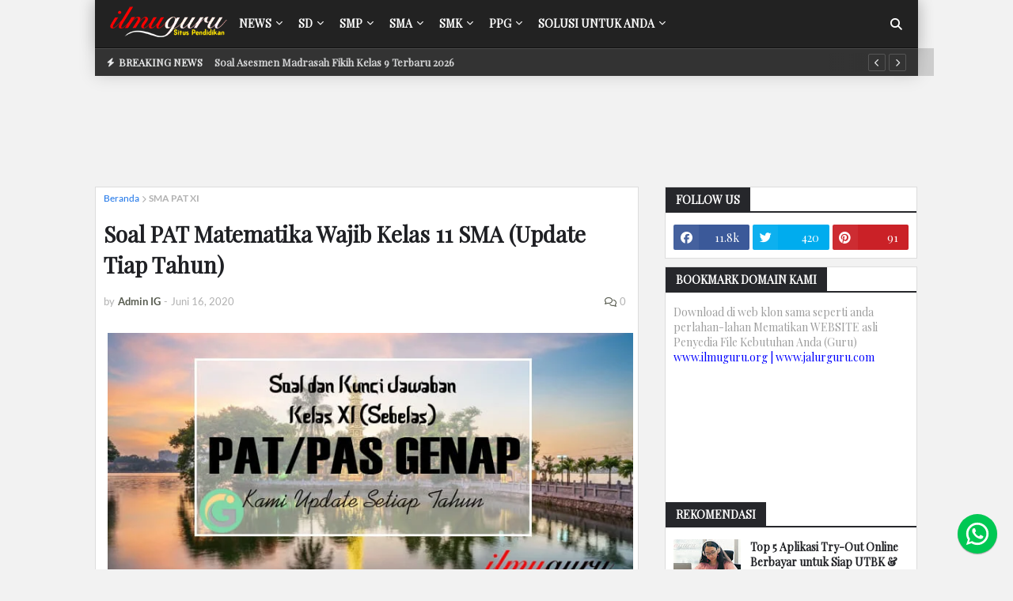

--- FILE ---
content_type: text/html; charset=utf-8
request_url: https://www.google.com/recaptcha/api2/aframe
body_size: 267
content:
<!DOCTYPE HTML><html><head><meta http-equiv="content-type" content="text/html; charset=UTF-8"></head><body><script nonce="1AzSM-oo14BNDOPn9-OTtQ">/** Anti-fraud and anti-abuse applications only. See google.com/recaptcha */ try{var clients={'sodar':'https://pagead2.googlesyndication.com/pagead/sodar?'};window.addEventListener("message",function(a){try{if(a.source===window.parent){var b=JSON.parse(a.data);var c=clients[b['id']];if(c){var d=document.createElement('img');d.src=c+b['params']+'&rc='+(localStorage.getItem("rc::a")?sessionStorage.getItem("rc::b"):"");window.document.body.appendChild(d);sessionStorage.setItem("rc::e",parseInt(sessionStorage.getItem("rc::e")||0)+1);localStorage.setItem("rc::h",'1768941574967');}}}catch(b){}});window.parent.postMessage("_grecaptcha_ready", "*");}catch(b){}</script></body></html>